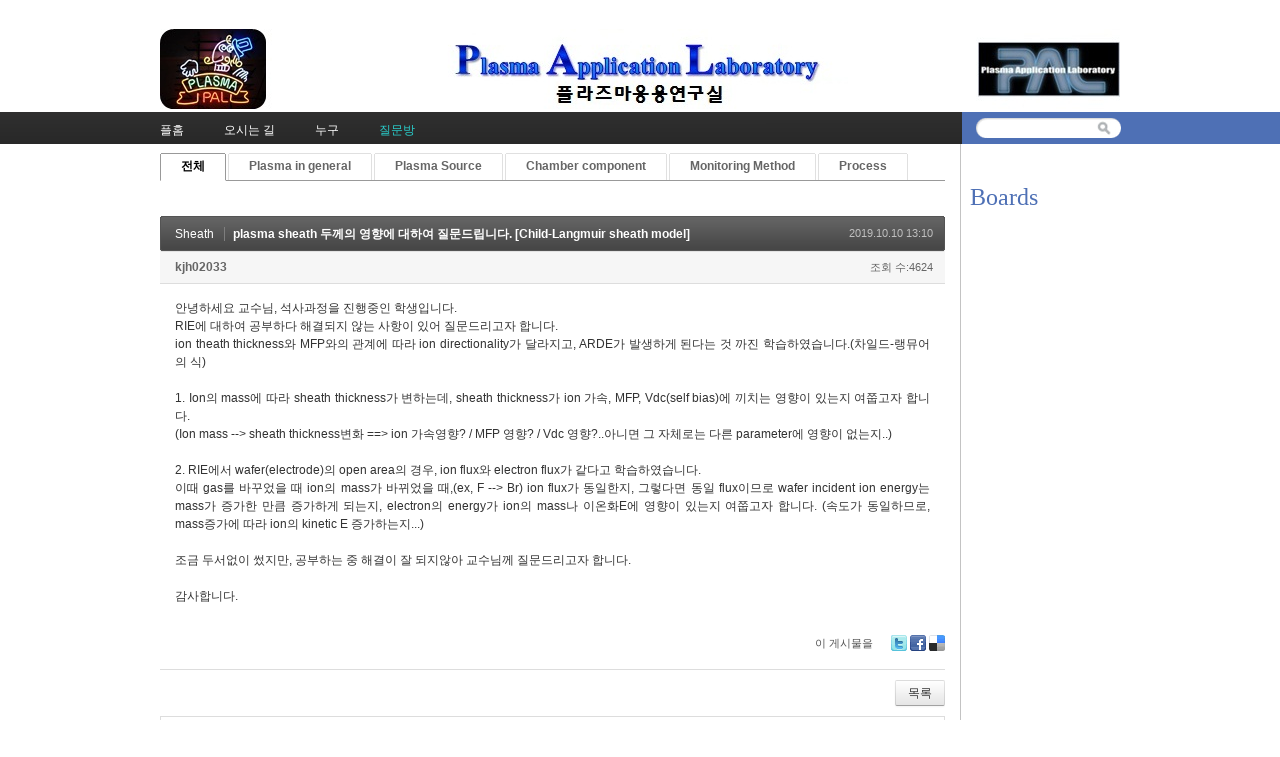

--- FILE ---
content_type: text/html; charset=UTF-8
request_url: http://pal.snu.ac.kr/index.php?mid=board_qna_new&page=12&document_srl=76379
body_size: 36750
content:
<!DOCTYPE html>
<html lang="ko">
<head>
<!-- META -->
<meta charset="utf-8">
<meta name="Generator" content="XpressEngine">
<meta http-equiv="X-UA-Compatible" content="IE=edge">
<!-- TITLE -->
<title>Q &amp; A - plasma sheath 두께의 영향에 대하여 질문드립니다. [Child-Langmuir sheath model]</title>
<!-- CSS -->
<link rel="stylesheet" href="/common/css/xe.min.css?20151208174704" />
<link rel="stylesheet" href="/modules/board/skins/default/board.default.min.css?20151208174708" />
<link rel="stylesheet" href="/layouts/xe_official_v2_TmaKing/css/layout.css?20110627184305" />
<link rel="stylesheet" href="/layouts/xe_official_v2_TmaKing/css/layout@official.css?20110730172318" />
<link rel="stylesheet" href="/layouts/xe_official_v2_TmaKing/css/content.css?20110627184305" />
<link rel="stylesheet" href="/layouts/xe_official_v2_TmaKing/css/xgenesis.css?20110714114915" />
<link rel="stylesheet" href="/modules/editor/styles/ckeditor_light/style.css?20151208174710" />
<!-- JS -->
<!--[if lt IE 9]><script src="/common/js/jquery-1.x.min.js?20151208174704"></script>
<![endif]--><!--[if gte IE 9]><!--><script src="/common/js/jquery.min.js?20151208174704"></script>
<!--<![endif]--><script src="/common/js/x.min.js?20151208174706"></script>
<script src="/common/js/xe.min.js?20151208174706"></script>
<script src="/modules/board/tpl/js/board.min.js?20151208174708"></script>
<script src="/layouts/xe_official_v2_TmaKing/js/xgenesis.js?20110627184305"></script>
<script src="/layouts/xe_official_v2_TmaKing/js/chrome.js?20110627184305"></script>
<!-- RSS -->
<!-- ICON -->

<script>
						if(!captchaTargetAct) {var captchaTargetAct = [];}
						captchaTargetAct.push("procBoardInsertDocument","procBoardInsertComment","procIssuetrackerInsertIssue","procIssuetrackerInsertHistory","procTextyleInsertComment");
						</script>

<style> .xe_content { font-size:12px; }</style><script>
//<![CDATA[
var current_url = "http://pal.snu.ac.kr/?mid=board_qna_new&page=12&document_srl=76379";
var request_uri = "http://pal.snu.ac.kr/";
var current_mid = "board_qna_new";
var waiting_message = "서버에 요청 중입니다. 잠시만 기다려주세요.";
var ssl_actions = new Array();
var default_url = "http://pal.snu.ac.kr/";
xe.current_lang = "ko";
xe.cmd_find = "찾기";
xe.cmd_cancel = "취소";
xe.cmd_confirm = "확인";
xe.msg_no_root = "루트는 선택 할 수 없습니다.";
xe.msg_no_shortcut = "바로가기는 선택 할 수 없습니다.";
xe.msg_select_menu = "대상 메뉴 선택";
//]]>
</script>
</head>
<body class="ko">
﻿
<div id="xe" class="fixed sky">
	<div id="container" class="ce">
		<div id="header"> <a href="#content" class="skipToContent">Skip to content</a>
			<h1>
                                        <a href="/"><img src="http://pal.snu.ac.kr/files/attach/images/19294/7_960x80.jpg" class="iePngfix" alt="" /></a>
                            </h1>
			<hr />
			
			<hr />
			<ul id="gnb" class="gnb">
                                                	                	                						<li class="black  
						">
							<a  href="/index.php?mid=home"
								>
								<span>플홈</span>
															</a>
						</li>
		                		                		                	                                	                	                						<li class="blue  
						">
							<a  href="/index.php?mid=introduction_address"
								>
								<span>오시는 길</span>
															</a>
						</li>
		                		                		                	                                	                	                						<li class="sky  
						">
							<a  href="/index.php?mid=introduction_members"
								>
								<span>누구</span>
															</a>
						</li>
		                		                		                	                                	                	                						<li class="cyan selected 
						">
							<a  href="/index.php?mid=board_qna_new"
								>
								<span>질문방</span>
															</a>
						</li>
		                		                		                	                                			</ul>
			<hr />
			            <!-- S: XE 검색 -->
			<form action="http://pal.snu.ac.kr/" method="post" class="search"><input type="hidden" name="error_return_url" value="/index.php?mid=board_qna_new&amp;page=12&amp;document_srl=76379" />
                <input type="hidden" name="vid" value="" />
                <input type="hidden" name="mid" value="board_qna_new" />
                <input type="hidden" name="act" value="IS" />
                <input type="hidden" name="search_target" value="title_content" />
				<fieldset>
					<legend>검색</legend>
					<input name="is_keyword" type="text" title="Search" class="inputText" accesskey="S" />
					<input name="" type="image" src="/layouts/xe_official_v2_TmaKing/img/buttonSearch.gif" alt="Search" class="inputSearch" />
				</fieldset>
			</form>
            <!-- E: XE 검색 -->
            		</div>
		<hr />
		
		<div id="body">
			<div id="content">
                				<div id="googleAdsenseMainMenuDown">
									</div>
                    																																																																																																																																<div class="board">
			<ul class="cTab">
		<li class="on"><a href="/index.php?mid=board_qna_new&amp;document_srl=76379">전체</a></li>
		<li><a href="/index.php?mid=board_qna_new&amp;category=67472">Plasma in general<!--<em>[286]</em>--></a>
			<ul>
				<li><a href="/index.php?mid=board_qna_new&amp;category=67474">DC glow discharge<!--<em>[24]</em>--></a></li><li><a href="/index.php?mid=board_qna_new&amp;category=67475">Collision<!--<em>[17]</em>--></a></li><li><a href="/index.php?mid=board_qna_new&amp;category=67477">Sheath<!--<em>[35]</em>--></a></li><li><a href="/index.php?mid=board_qna_new&amp;category=67478">Ion/Electron Temperature<!--<em>[27]</em>--></a></li><li><a href="/index.php?mid=board_qna_new&amp;category=67479">Others<!--<em>[102]</em>--></a></li>			</ul>		</li><li><a href="/index.php?mid=board_qna_new&amp;category=67473">Plasma Source<!--<em>[177]</em>--></a>
			<ul>
				<li><a href="/index.php?mid=board_qna_new&amp;category=67480">ATM Plasma<!--<em>[24]</em>--></a></li><li><a href="/index.php?mid=board_qna_new&amp;category=67481">CCP<!--<em>[31]</em>--></a></li><li><a href="/index.php?mid=board_qna_new&amp;category=67482">ICP<!--<em>[33]</em>--></a></li><li><a href="/index.php?mid=board_qna_new&amp;category=67483">Remote Plasma<!--<em>[21]</em>--></a></li><li><a href="/index.php?mid=board_qna_new&amp;category=67919">Water Discharge Plasma<!--<em>[7]</em>--></a></li><li><a href="/index.php?mid=board_qna_new&amp;category=67921">Others<!--<em>[33]</em>--></a></li>			</ul>		</li><li><a href="/index.php?mid=board_qna_new&amp;category=67488">Chamber component<!--<em>[135]</em>--></a>
			<ul>
				<li><a href="/index.php?mid=board_qna_new&amp;category=67491">Matcher<!--<em>[44]</em>--></a></li><li><a href="/index.php?mid=board_qna_new&amp;category=67495">ESC<!--<em>[26]</em>--></a></li><li><a href="/index.php?mid=board_qna_new&amp;category=67498">Pulse operation<!--<em>[0]</em>--></a></li><li><a href="/index.php?mid=board_qna_new&amp;category=67501">Shower head<!--<em>[7]</em>--></a></li><li><a href="/index.php?mid=board_qna_new&amp;category=67503">Chamber Impedance<!--<em>[17]</em>--></a></li><li><a href="/index.php?mid=board_qna_new&amp;category=67505">Others<!--<em>[24]</em>--></a></li>			</ul>		</li><li><a href="/index.php?mid=board_qna_new&amp;category=67484">Monitoring Method<!--<em>[46]</em>--></a>
			<ul>
				<li><a href="/index.php?mid=board_qna_new&amp;category=67485">OES<!--<em>[15]</em>--></a></li><li><a href="/index.php?mid=board_qna_new&amp;category=67487">Langmuir Probe<!--<em>[11]</em>--></a></li><li><a href="/index.php?mid=board_qna_new&amp;category=67489">VI(Impedance) Sensor<!--<em>[1]</em>--></a></li><li><a href="/index.php?mid=board_qna_new&amp;category=67490">B dot<!--<em>[1]</em>--></a></li><li><a href="/index.php?mid=board_qna_new&amp;category=67494">Others<!--<em>[14]</em>--></a></li>			</ul>		</li><li><a href="/index.php?mid=board_qna_new&amp;category=67496">Process<!--<em>[195]</em>--></a>
			<ul>
				<li><a href="/index.php?mid=board_qna_new&amp;category=67497">Etch<!--<em>[76]</em>--></a></li><li><a href="/index.php?mid=board_qna_new&amp;category=67499">Deposition<!--<em>[37]</em>--></a></li><li><a href="/index.php?mid=board_qna_new&amp;category=67500">Sputtering<!--<em>[24]</em>--></a></li><li><a href="/index.php?mid=board_qna_new&amp;category=67502">Ashing<!--<em>[5]</em>--></a></li><li><a href="/index.php?mid=board_qna_new&amp;category=67504">Others<!--<em>[37]</em>--></a></li>			</ul>		</li>	</ul><div class="board_read">
	<!-- READ HEADER -->
	<div class="read_header">
		<h1>
			<a href="/index.php?mid=board_qna_new&amp;page=12&amp;category=67477" class="category">Sheath</a>			<a href="http://pal.snu.ac.kr/index.php?document_srl=76379">plasma sheath 두께의 영향에 대하여 질문드립니다. [Child-Langmuir sheath model]</a>
		</h1>
		<p class="time">
			2019.10.10 13:10		</p>
		<p class="meta">
									<a href="#popup_menu_area" class="member_76376 author" onclick="return false">kjh02033</a>			<span class="sum">
				<span class="read">조회 수:4624</span>
							</span>
		</p>
	</div>
	<!-- /READ HEADER -->
	<!-- Extra Output -->
		<!-- /Extra Output -->
	<!-- READ BODY -->
	<div class="read_body">
				<!--BeforeDocument(76379,76376)--><div class="document_76379_76376 xe_content"><p>안녕하세요 교수님, 석사과정을 진행중인 학생입니다.&nbsp;</p>

<p>RIE에 대하여 공부하다 해결되지 않는 사항이 있어 질문드리고자 합니다.</p>

<p>ion theath thickness와 MFP와의 관계에 따라 ion directionality가 달라지고, ARDE가 발생하게 된다는 것 까진 학습하였습니다.(차일드-랭뮤어의 식)</p>

<p>&nbsp;</p>

<p>1. Ion의 mass에 따라 sheath thickness가 변하는데, sheath thickness가 ion 가속, MFP, Vdc(self bias)에 끼치는 영향이 있는지 여쭙고자 합니다.<br />
(Ion mass --&gt; sheath thickness변화 ==&gt; ion 가속영향? / MFP 영향? / Vdc 영향?..아니면 그 자체로는 다른 parameter에 영향이 없는지..)</p>

<p>&nbsp;</p>

<p>2. RIE에서 wafer(electrode)의 open area의 경우, ion flux와 electron flux가 같다고 학습하였습니다.</p>

<p>이때 gas를 바꾸었을 때 ion의 mass가 바뀌었을 때,(ex, F --&gt; Br) ion flux가 동일한지, 그렇다면 동일 flux이므로 wafer incident ion energy는 mass가 증가한 만큼 증가하게 되는지, electron의 energy가 ion의 mass나 이온화E에 영향이 있는지 여쭙고자 합니다. (속도가 동일하므로, mass증가에 따라 ion의 kinetic E 증가하는지...)</p>

<p>&nbsp;</p>

<p>조금 두서없이 썼지만, 공부하는 중 해결이 잘 되지않아 교수님께 질문드리고자 합니다.</p>

<p>&nbsp;</p>

<p>감사합니다.</p></div><!--AfterDocument(76379,76376)-->			</div>
	<!-- /READ BODY -->
	<!-- READ FOOTER -->
	<div class="read_footer">
				<div class="tns">
									<a class="document_76379 action" href="#popup_menu_area" onclick="return false">이 게시물을</a>
			<ul class="sns">
				<li class="twitter link"><a href="http://twitter.com/">Twitter</a></li>
				<li class="facebook link"><a href="http://facebook.com/">Facebook</a></li>
				<li class="delicious link"><a href="http://delicious.com/">Delicious</a></li>
			</ul>
			<script>
				var sTitle = 'plasma sheath 두께의 영향에 대하여 질문드립니다. [Child-Langmuir sheath model]';
				jQuery(function($){
					$('.twitter>a').snspost({
						type : 'twitter',
						content : sTitle + ' http://pal.snu.ac.kr/index.php?document_srl=76379'
					});
					$('.facebook>a').snspost({
						type : 'facebook',
						content : sTitle
					});
					$('.delicious>a').snspost({
						type : 'delicious',
						content : sTitle
					});
				});
			</script>
		</div>
				<div class="btnArea"> 
									<span class="etc">
				<a href="/index.php?mid=board_qna_new&amp;page=12" class="btn">목록</a>
			</span>
		</div>
	</div>
	<!-- /READ FOOTER -->
</div>
<!-- COMMENT -->
<div class="feedback" id="comment">
	<div class="fbHeader">
		<h2>댓글 <em>2</em></h2>
	</div>
	<ul class="fbList">
		<li class="fbItem" id="comment_76406">
			<div class="fbMeta">
								<span class="profile"></span>				<h3 class="author">
															<a href="#popup_menu_area" class="member_62" onclick="return false">김곤호</a>				</h3>
				<p class="time">2019.10.16 21:23</p>
			</div>
						<!--BeforeComment(76406,62)--><div class="comment_76406_62 xe_content"><p>모든 질문의 답을 Child-Langmuir sheath model에서 찾아 볼 수 있을 것 같습니다. 특히 Bohm criterion 을 적용해서 sheath로 입사되는 이온의 flux를 계상할 수 있습니다. 여기서 ion acoustic speed가 ion mass에 반비례 하므로,  mass가 다르다면 (단 플라즈마 전자 온도가 같다는 가정)에서 플라즈마 음속도 (Bohm speed)는 줄어들고 ion flux는 작게 됩니다. 이는 상대적으로 전자의 하전을 표면에 증가시킬 것으로 이온의 질량이 큰 플라즈마에서 floating sheath 전위는 커지게 됩니다. (floating sheath 조건을 살펴 보면 수식으로 표현되어 있습니다) 쉬스 전위가 커지면 (표면 부유전위가 낮아지면) 이온의 운동에너지는 커지게 됩니다. 참고로 질량이 크면 momentum이 커집니다. 에너지는 쉬스 전위로 부터 얻으므로 쉬스가 같다면 에너지는 동일하겠지요. 아울러 collision은 mass가 크면 cross section이 같이 커지는 경향이 있으므로 collision은 커질 것 입니다. 쉬스에 관련해서는 본 게시판에 여러번 설명이 되어 있으니 참고해 보세요. </p></div><!--AfterComment(76406,62)-->									<p class="action">
								<a href="/index.php?mid=board_qna_new&amp;page=12&amp;document_srl=76379&amp;act=dispBoardReplyComment&amp;comment_srl=76406" class="reply">댓글</a>															</p>
		</li><li class="fbItem indent indent1" id="comment_76410">
			<div class="fbMeta">
								<span class="profile"></span>				<h3 class="author">
															<a href="#popup_menu_area" class="member_76376" onclick="return false">kjh02033</a>				</h3>
				<p class="time">2019.10.16 23:46</p>
			</div>
						<!--BeforeComment(76410,76376)--><div class="comment_76410_76376 xe_content"><p>알려주신 대로 차일드-랭뮤어 식에 대해 더욱 자세히 공부해보도록 하겠습니다.<br /></p>
<p><br /></p>
<p>감사합니다 교수님!<br /></p></div><!--AfterComment(76410,76376)-->									<p class="action">
								<a href="/index.php?mid=board_qna_new&amp;page=12&amp;document_srl=76379&amp;act=dispBoardReplyComment&amp;comment_srl=76410" class="reply">댓글</a>															</p>
		</li>	</ul>    	</div>
<div class="fbFooter"> 
	<a href="/index.php?mid=board_qna_new&amp;page=12" class="btn">목록</a>
</div>
<!-- /COMMENT -->
<div class="board_list" id="board_list">
	<table width="100%" border="1" cellspacing="0" summary="List of Articles">
		<thead>
			<!-- LIST HEADER -->
			<tr>
								<th scope="col"><span>번호</span></th>																																																								<th scope="col" class="title"><span>제목</span></th>																																																																																<th scope="col"><span><a href="/index.php?mid=board_qna_new&amp;page=12&amp;document_srl=76379&amp;sort_index=readed_count&amp;order_type=desc">조회 수</a></span></th>																							</tr>
			<!-- /LIST HEADER -->
		</thead>
				<tbody>
			<!-- NOTICE -->
			<tr class="notice">
								<td class="notice">
										공지				</td>																																																								<td class="title">
					<a href="/index.php?mid=board_qna_new&amp;page=12&amp;document_srl=81349">
						[필독] QnA 글 작성을 위한 권한 안내					</a>
					<a href="/index.php?mid=board_qna_new&amp;page=12&amp;document_srl=81349#comment" class="replyNum" title="Replies">
						[337]
					</a>									</td>																																																																																<td class="readNum">111183</td>																							</tr><tr class="notice">
								<td class="notice">
										공지				</td>																																																								<td class="title">
					<a href="/index.php?mid=board_qna_new&amp;page=12&amp;document_srl=80653">
						Q&amp;A 검색 길잡이 – 내게 필요한 정보를 더 빠르게 찾는 방법					</a>
														</td>																																																																																<td class="readNum">27732</td>																							</tr><tr class="notice">
								<td class="notice">
										공지				</td>																																																								<td class="title">
					<a href="/index.php?mid=board_qna_new&amp;page=12&amp;document_srl=55415">
						개인정보 노출 주의 부탁드립니다.					</a>
														</td>																																																																																<td class="readNum">64981</td>																							</tr><tr class="notice">
								<td class="notice">
										공지				</td>																																																								<td class="title">
					<a href="/index.php?mid=board_qna_new&amp;page=12&amp;document_srl=55413">
						kr 입자 조사에 의한 Cu 스퍼터링 에너지 및 이탈 속도 분포 함수					</a>
														</td>																																																																																<td class="readNum">76783</td>																							</tr><tr class="notice">
								<td class="notice">
										공지				</td>																																																								<td class="title">
					<a href="/index.php?mid=board_qna_new&amp;page=12&amp;document_srl=55411">
						질문하실 때 실명을 사용하여주세요.					</a>
					<a href="/index.php?mid=board_qna_new&amp;page=12&amp;document_srl=55411#comment" class="replyNum" title="Replies">
						[3]
					</a>									</td>																																																																																<td class="readNum">111045</td>																							</tr>			<!-- /NOTICE -->
			<!-- LIST -->
			<tr>
								<td class="no">
										616				</td>																																																								<td class="title">
					<a href="/index.php?mid=board_qna_new&amp;page=12&amp;document_srl=82083">안녕하세요. Plasma etch rate에 관하여 질문이 있습니다. [단위 Chamber의 PM 이력]</a>
					<a href="/index.php?mid=board_qna_new&amp;page=12&amp;document_srl=82083#comment" class="replyNum" title="Replies">[1]</a>														</td>																																																																																<td class="readNum">1102</td>																							</tr><tr>
								<td class="no">
										615				</td>																																																								<td class="title">
					<a href="/index.php?mid=board_qna_new&amp;page=12&amp;document_srl=82068">플라즈마를 통한 정전기 제거관련. [플라즈마 표면 반응]</a>
					<a href="/index.php?mid=board_qna_new&amp;page=12&amp;document_srl=82068#comment" class="replyNum" title="Replies">[1]</a>														</td>																																																																																<td class="readNum">1201</td>																							</tr><tr>
								<td class="no">
										614				</td>																																																								<td class="title">
					<a href="/index.php?mid=board_qna_new&amp;page=12&amp;document_srl=81989">RF 케이블 발열 현상관련 문의 드립니다.</a>
																			</td>																																																																																<td class="readNum">1731</td>																							</tr><tr>
								<td class="no">
										613				</td>																																																								<td class="title">
					<a href="/index.php?mid=board_qna_new&amp;page=12&amp;document_srl=81889">CVD (CCP) 공정의 Chamber seasoning과 플라즈마 밀도 [Plasma information variable model]</a>
					<a href="/index.php?mid=board_qna_new&amp;page=12&amp;document_srl=81889#comment" class="replyNum" title="Replies">[1]</a>														</td>																																																																																<td class="readNum">2768</td>																							</tr><tr>
								<td class="no">
										612				</td>																																																								<td class="title">
					<a href="/index.php?mid=board_qna_new&amp;page=12&amp;document_srl=81872">라디컬의 재결합 방지 [해리 반응상수]</a>
					<a href="/index.php?mid=board_qna_new&amp;page=12&amp;document_srl=81872#comment" class="replyNum" title="Replies">[1]</a>														</td>																																																																																<td class="readNum">1208</td>																							</tr><tr>
								<td class="no">
										611				</td>																																																								<td class="title">
					<a href="/index.php?mid=board_qna_new&amp;page=12&amp;document_srl=81864">LF Power에의한 Ion Bombardment [플라즈마 장비 물리]</a>
					<a href="/index.php?mid=board_qna_new&amp;page=12&amp;document_srl=81864#comment" class="replyNum" title="Replies">[2]</a>														</td>																																																																																<td class="readNum">2978</td>																							</tr><tr>
								<td class="no">
										610				</td>																																																								<td class="title">
					<a href="/index.php?mid=board_qna_new&amp;page=12&amp;document_srl=81845">PECVD와 RIE의 경계에 대해 [DC bias 형성 판단]</a>
					<a href="/index.php?mid=board_qna_new&amp;page=12&amp;document_srl=81845#comment" class="replyNum" title="Replies">[1]</a>														</td>																																																																																<td class="readNum">2183</td>																							</tr><tr>
								<td class="no">
										609				</td>																																																								<td class="title">
					<a href="/index.php?mid=board_qna_new&amp;page=12&amp;document_srl=81815">전자 온도 구하기 [쉬스 전압, 스퍼터링 효과]</a>
					<a href="/index.php?mid=board_qna_new&amp;page=12&amp;document_srl=81815#comment" class="replyNum" title="Replies">[1]</a>										<img src="http://pal.snu.ac.kr/modules/document/tpl/icons/file.gif" alt="file" title="file" style="margin-right:2px;" />				</td>																																																																																<td class="readNum">1723</td>																							</tr><tr>
								<td class="no">
										608				</td>																																																								<td class="title">
					<a href="/index.php?mid=board_qna_new&amp;page=12&amp;document_srl=81808">공정 진행 중 의도적인 섭동 효과에 대해서 질문 드립니다. [Rise rate]</a>
					<a href="/index.php?mid=board_qna_new&amp;page=12&amp;document_srl=81808#comment" class="replyNum" title="Replies">[1]</a>														</td>																																																																																<td class="readNum">579</td>																							</tr><tr>
								<td class="no">
										607				</td>																																																								<td class="title">
					<a href="/index.php?mid=board_qna_new&amp;page=12&amp;document_srl=81774">CVD 공정에서의 self bias [이차 전자 생성, 입사 이온 에너지 분포]</a>
					<a href="/index.php?mid=board_qna_new&amp;page=12&amp;document_srl=81774#comment" class="replyNum" title="Replies">[1]</a>														</td>																																																																																<td class="readNum">4293</td>																							</tr><tr>
								<td class="no">
										606				</td>																																																								<td class="title">
					<a href="/index.php?mid=board_qna_new&amp;page=12&amp;document_srl=81712">PP &amp; PET 친수성과 접착성 유지 질문입니다. [소수/친수성 조절 연구]</a>
					<a href="/index.php?mid=board_qna_new&amp;page=12&amp;document_srl=81712#comment" class="replyNum" title="Replies">[1]</a>														</td>																																																																																<td class="readNum">3664</td>																							</tr><tr>
								<td class="no">
										605				</td>																																																								<td class="title">
					<a href="/index.php?mid=board_qna_new&amp;page=12&amp;document_srl=81703">잔류시간 Residence Time에 대해 [표면 유속 정보, 유체해석 코드]</a>
					<a href="/index.php?mid=board_qna_new&amp;page=12&amp;document_srl=81703#comment" class="replyNum" title="Replies">[1]</a>														</td>																																																																																<td class="readNum">1811</td>																							</tr><tr>
								<td class="no">
										604				</td>																																																								<td class="title">
					<a href="/index.php?mid=board_qna_new&amp;page=12&amp;document_srl=81695">공정 진행 중간에 60Mhz만 Ref가 튀는 현상 관련하여 답변 정말 감사합니다!</a>
																			</td>																																																																																<td class="readNum">2103</td>																							</tr><tr>
								<td class="no">
										603				</td>																																																								<td class="title">
					<a href="/index.php?mid=board_qna_new&amp;page=12&amp;document_srl=81675">ESC Polymer cracking 제거를 위한 ISD 공정 문의</a>
																			</td>																																																																																<td class="readNum">1870</td>																							</tr><tr>
								<td class="no">
										602				</td>																																																								<td class="title">
					<a href="/index.php?mid=board_qna_new&amp;page=12&amp;document_srl=81607">공정 진행 중간에 60Mhz만 Ref가 튀는 현상 관련하여 어떤 이유들이 있을까요..? [Chamber impedance]</a>
					<a href="/index.php?mid=board_qna_new&amp;page=12&amp;document_srl=81607#comment" class="replyNum" title="Replies">[2]</a>														</td>																																																																																<td class="readNum">1521</td>																							</tr><tr>
								<td class="no">
										601				</td>																																																								<td class="title">
					<a href="/index.php?mid=board_qna_new&amp;page=12&amp;document_srl=81598">CCP에서 접지된 전극에 기판을 놓았을 때 반응 [Self bias]</a>
					<a href="/index.php?mid=board_qna_new&amp;page=12&amp;document_srl=81598#comment" class="replyNum" title="Replies">[1]</a>														</td>																																																																																<td class="readNum">1497</td>																							</tr><tr>
								<td class="no">
										600				</td>																																																								<td class="title">
					<a href="/index.php?mid=board_qna_new&amp;page=12&amp;document_srl=81577">Edge ring과 플라즈마 밀도 균일성 [플라즈마 생성 분포와 sheath 전기장]</a>
					<a href="/index.php?mid=board_qna_new&amp;page=12&amp;document_srl=81577#comment" class="replyNum" title="Replies">[1]</a>														</td>																																																																																<td class="readNum">2691</td>																							</tr><tr>
								<td class="no">
										599				</td>																																																								<td class="title">
					<a href="/index.php?mid=board_qna_new&amp;page=12&amp;document_srl=81546">Etching 공정 중 wafer를 고정하기 위해 사용되는 Ring관련 [Sheath 전위 형성]</a>
					<a href="/index.php?mid=board_qna_new&amp;page=12&amp;document_srl=81546#comment" class="replyNum" title="Replies">[3]</a>														</td>																																																																																<td class="readNum">4089</td>																							</tr><tr>
								<td class="no">
										598				</td>																																																								<td class="title">
					<a href="/index.php?mid=board_qna_new&amp;page=12&amp;document_srl=81511">매칭시 Shunt와 Series 값 [RF 전원 전력 전달 및 Load/Tune 계산]</a>
					<a href="/index.php?mid=board_qna_new&amp;page=12&amp;document_srl=81511#comment" class="replyNum" title="Replies">[1]</a>														</td>																																																																																<td class="readNum">3063</td>																							</tr><tr>
								<td class="no">
										597				</td>																																																								<td class="title">
					<a href="/index.php?mid=board_qna_new&amp;page=12&amp;document_srl=81424">RF Power와 균일도 연관성 질문드립니다 [고주파 플라즈마 반응 특성]</a>
					<a href="/index.php?mid=board_qna_new&amp;page=12&amp;document_srl=81424#comment" class="replyNum" title="Replies">[2]</a>														</td>																																																																																<td class="readNum">4430</td>																							</tr>			<!-- /LIST -->
		</tbody>	</table>
</div>
<div class="list_footer">
	<div class="pagination">
		<a href="/index.php?mid=board_qna_new" class="direction prev"><span></span><span></span> 첫 페이지</a> 
					 
			<a href="/index.php?mid=board_qna_new&amp;page=7">7</a>					 
			<a href="/index.php?mid=board_qna_new&amp;page=8">8</a>					 
			<a href="/index.php?mid=board_qna_new&amp;page=9">9</a>					 
			<a href="/index.php?mid=board_qna_new&amp;page=10">10</a>					 
			<a href="/index.php?mid=board_qna_new&amp;page=11">11</a>					<strong>12</strong> 
								 
			<a href="/index.php?mid=board_qna_new&amp;page=13">13</a>					 
			<a href="/index.php?mid=board_qna_new&amp;page=14">14</a>					 
			<a href="/index.php?mid=board_qna_new&amp;page=15">15</a>					 
			<a href="/index.php?mid=board_qna_new&amp;page=16">16</a>				<a href="/index.php?mid=board_qna_new&amp;page=42" class="direction next">끝 페이지 <span></span><span></span></a>
	</div>	<div class="btnArea">
		<a href="/index.php?mid=board_qna_new&amp;page=12&amp;act=dispBoardWrite" class="btn">쓰기</a>
			</div>
	<button type="button" class="bsToggle" title="검색">검색</button>
	<form action="http://pal.snu.ac.kr/" method="get" onsubmit="return procFilter(this, search)" id="board_search" class="board_search" ><input type="hidden" name="act" value="" />
		<input type="hidden" name="vid" value="" />
		<input type="hidden" name="mid" value="board_qna_new" />
		<input type="hidden" name="category" value="" />
		<input type="text" name="search_keyword" value="" title="검색" class="iText" />
		<select name="search_target">
			<option value="title_content">제목+내용</option><option value="title">제목</option><option value="content">내용</option><option value="comment">댓글</option><option value="user_name">이름</option><option value="nick_name">닉네임</option><option value="user_id">아이디</option><option value="tag">태그</option>		</select>
		<button type="submit" class="btn" onclick="xGetElementById('board_search').submit();return false;">검색</button>
        	</form>	<a href="/index.php?mid=board_qna_new&amp;page=12&amp;document_srl=76379&amp;act=dispBoardTagList" class="tagSearch" title="태그">태그</a>
</div>
	</div>
			</div>
            			<hr />
			<div class="extension e1">
				<div class="lnb">
					<div id="googleAdsenseSubMenuUp">
											</div>
					<h2>Boards</h2>                                                                                                                                                                                                                                                                                    <div id="googleAdsenseSubMenuDown">
											</div>
					<div id="whos_dot_amung_dot_us">
					
					</div>
				</div>
                                                                                                                                <div id="googleAdsenseBannerDown">
									</div>
			</div>
            		</div>
				<hr />
		<div id="footer" class="noFamilySite">
			            <div id="footerMenu">
                                            </div>
            
					</div>
	</div>
</div>
                <!-- loginWindow -->
    <div id="loginWindow" class="loginWindow">
    <!-- class="loginWindow" | class="loginWindow open" -->
        <span class="modalWindow"></span>
        <div id="loginLayer" class="loginLayer loginTypeA">
        <!-- class="loginLayer loginTypeA" | class="loginLayer loginTypeB" -->
            <button type="button" class="close" onclick="document.getElementById('loginWindow').style.display='none'" accesskey="X"><span>Close Login Layer</span></button>
            <form action="" method="post" class="typeA" id="commonLogin" onsubmit="return procFilter(this, login)"><input type="hidden" name="error_return_url" value="/index.php?mid=board_qna_new&amp;page=12&amp;document_srl=76379" /><input type="hidden" name="act" value="" /><input type="hidden" name="mid" value="board_qna_new" /><input type="hidden" name="vid" value="" />
                <fieldset>
                    <legend>XE Login</legend>
                    <dl>
                        <dt><label for="uid">아이디</label></dt>
                        <dd><input name="user_id" type="text" class="inputText" id="uid" /></dd>
                        <dt><label for="upw">비밀번호</label></dt>
                        <dd><input name="password" type="password" class="inputText" id="upw" /></dd>
                    </dl>
                    <p class="keep"><input name="keep_signed" type="checkbox" id="keepA" value="Y" class="inputCheck" onclick="if(this.checked) return confirm('브라우저를 닫더라도 로그인이 계속 유지될 수 있습니다.\n\n로그인 유지 기능을 사용할 경우 다음 접속부터는 로그인할 필요가 없습니다.\n\n단, 게임방, 학교 등 공공장소에서 이용 시 개인정보가 유출될 수 있으니 꼭 로그아웃을 해주세요.');"/><label for="keepA">로그인 유지</label></p>
                    <span class="loginButton"><input name="" type="submit" value="로그인" /></span>
                </fieldset>
            </form>
                        <ul class="help">
                <li class="join"><a href="/index.php?mid=board_qna_new&amp;page=12&amp;document_srl=76379&amp;act=dispMemberSignUpForm">회원가입</a></li>
                <li class="find"><a href="/index.php?mid=board_qna_new&amp;page=12&amp;document_srl=76379&amp;act=dispMemberFindAccount">ID/PW 찾기</a></li>
                <li class="find"><a href="/index.php?mid=board_qna_new&amp;page=12&amp;document_srl=76379&amp;act=dispMemberResendAuthMail">인증메일 재발송</a></li>
                            </ul>
            <button type="button" class="close" onclick="document.getElementById('loginWindow').style.display='none'" accesskey="X"><span>Close Login Layer</span></button>
        </div>
    </div>
    <!-- /loginWindow -->
<!-- dropdown sub_menu -->
								<script type="text/javascript">cssdropdown.startchrome("gnb")</script>
<script type="text/javascript" src="http://static.analytics.openapi.naver.com/js/wcslog.js"></script><script type="text/javascript">if(!wcs_add) var wcs_add = {};wcs_add["wa"] = "2f69d1af5712";wcs_do();</script><!-- ETC -->
<div class="wfsr"></div>
<script src="/addons/captcha/captcha.min.js?20151208174702"></script><script src="/files/cache/js_filter_compiled/d046d1841b9c79c545b82d3be892699d.ko.compiled.js?20201020132501"></script><script src="/files/cache/js_filter_compiled/1bdc15d63816408b99f674eb6a6ffcea.ko.compiled.js?20201020132502"></script><script src="/files/cache/js_filter_compiled/9b007ee9f2af763bb3d35e4fb16498e9.ko.compiled.js?20201020132503"></script><script src="/addons/autolink/autolink.js?20151208174702"></script><script src="/modules/board/skins/default/board.default.min.js?20151208174708"></script><script src="/files/cache/js_filter_compiled/65497d94928bf273c097ab455e6046e9.ko.compiled.js?20150629125910"></script></body>
</html>
